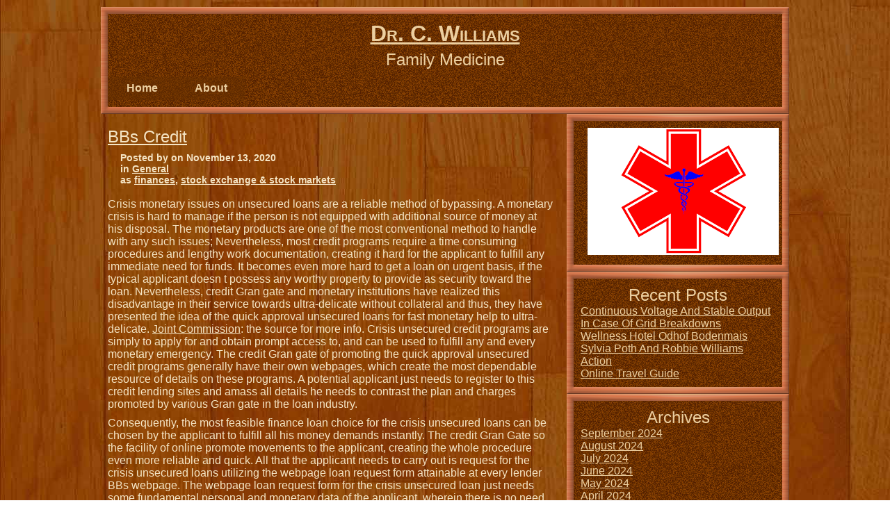

--- FILE ---
content_type: text/html; charset=UTF-8
request_url: http://www.drcwilliams.com/bbs-credit/
body_size: 8992
content:
<!DOCTYPE html>
<html lang="en-US">
<head>
<meta charset="UTF-8" />
<link rel="profile" href="http://gmpg.org/xfn/11" />
<!-- <link rel="stylesheet" type="text/css" href="http://www.drcwilliams.com/wp-content/themes/ground-floor/style.css" /> -->
<link rel="stylesheet" type="text/css" href="//www.drcwilliams.com/wp-content/cache/wpfc-minified/9ktji51w/bmeoq.css" media="all"/>
<link rel="pingback" href="http://www.drcwilliams.com/xmlrpc.php" />
<title>BBs Credit &#8211; Dr. C. Williams</title>
<meta name='robots' content='max-image-preview:large' />
<link rel="alternate" type="application/rss+xml" title="Dr. C. Williams &raquo; Feed" href="http://www.drcwilliams.com/feed/" />
<link rel="alternate" type="application/rss+xml" title="Dr. C. Williams &raquo; Comments Feed" href="http://www.drcwilliams.com/comments/feed/" />
<link rel="alternate" title="oEmbed (JSON)" type="application/json+oembed" href="http://www.drcwilliams.com/wp-json/oembed/1.0/embed?url=http%3A%2F%2Fwww.drcwilliams.com%2Fbbs-credit%2F" />
<link rel="alternate" title="oEmbed (XML)" type="text/xml+oembed" href="http://www.drcwilliams.com/wp-json/oembed/1.0/embed?url=http%3A%2F%2Fwww.drcwilliams.com%2Fbbs-credit%2F&#038;format=xml" />
<style id='wp-img-auto-sizes-contain-inline-css' type='text/css'>
img:is([sizes=auto i],[sizes^="auto," i]){contain-intrinsic-size:3000px 1500px}
/*# sourceURL=wp-img-auto-sizes-contain-inline-css */
</style>
<style id='wp-block-library-inline-css' type='text/css'>
:root{--wp-block-synced-color:#7a00df;--wp-block-synced-color--rgb:122,0,223;--wp-bound-block-color:var(--wp-block-synced-color);--wp-editor-canvas-background:#ddd;--wp-admin-theme-color:#007cba;--wp-admin-theme-color--rgb:0,124,186;--wp-admin-theme-color-darker-10:#006ba1;--wp-admin-theme-color-darker-10--rgb:0,107,160.5;--wp-admin-theme-color-darker-20:#005a87;--wp-admin-theme-color-darker-20--rgb:0,90,135;--wp-admin-border-width-focus:2px}@media (min-resolution:192dpi){:root{--wp-admin-border-width-focus:1.5px}}.wp-element-button{cursor:pointer}:root .has-very-light-gray-background-color{background-color:#eee}:root .has-very-dark-gray-background-color{background-color:#313131}:root .has-very-light-gray-color{color:#eee}:root .has-very-dark-gray-color{color:#313131}:root .has-vivid-green-cyan-to-vivid-cyan-blue-gradient-background{background:linear-gradient(135deg,#00d084,#0693e3)}:root .has-purple-crush-gradient-background{background:linear-gradient(135deg,#34e2e4,#4721fb 50%,#ab1dfe)}:root .has-hazy-dawn-gradient-background{background:linear-gradient(135deg,#faaca8,#dad0ec)}:root .has-subdued-olive-gradient-background{background:linear-gradient(135deg,#fafae1,#67a671)}:root .has-atomic-cream-gradient-background{background:linear-gradient(135deg,#fdd79a,#004a59)}:root .has-nightshade-gradient-background{background:linear-gradient(135deg,#330968,#31cdcf)}:root .has-midnight-gradient-background{background:linear-gradient(135deg,#020381,#2874fc)}:root{--wp--preset--font-size--normal:16px;--wp--preset--font-size--huge:42px}.has-regular-font-size{font-size:1em}.has-larger-font-size{font-size:2.625em}.has-normal-font-size{font-size:var(--wp--preset--font-size--normal)}.has-huge-font-size{font-size:var(--wp--preset--font-size--huge)}.has-text-align-center{text-align:center}.has-text-align-left{text-align:left}.has-text-align-right{text-align:right}.has-fit-text{white-space:nowrap!important}#end-resizable-editor-section{display:none}.aligncenter{clear:both}.items-justified-left{justify-content:flex-start}.items-justified-center{justify-content:center}.items-justified-right{justify-content:flex-end}.items-justified-space-between{justify-content:space-between}.screen-reader-text{border:0;clip-path:inset(50%);height:1px;margin:-1px;overflow:hidden;padding:0;position:absolute;width:1px;word-wrap:normal!important}.screen-reader-text:focus{background-color:#ddd;clip-path:none;color:#444;display:block;font-size:1em;height:auto;left:5px;line-height:normal;padding:15px 23px 14px;text-decoration:none;top:5px;width:auto;z-index:100000}html :where(.has-border-color){border-style:solid}html :where([style*=border-top-color]){border-top-style:solid}html :where([style*=border-right-color]){border-right-style:solid}html :where([style*=border-bottom-color]){border-bottom-style:solid}html :where([style*=border-left-color]){border-left-style:solid}html :where([style*=border-width]){border-style:solid}html :where([style*=border-top-width]){border-top-style:solid}html :where([style*=border-right-width]){border-right-style:solid}html :where([style*=border-bottom-width]){border-bottom-style:solid}html :where([style*=border-left-width]){border-left-style:solid}html :where(img[class*=wp-image-]){height:auto;max-width:100%}:where(figure){margin:0 0 1em}html :where(.is-position-sticky){--wp-admin--admin-bar--position-offset:var(--wp-admin--admin-bar--height,0px)}@media screen and (max-width:600px){html :where(.is-position-sticky){--wp-admin--admin-bar--position-offset:0px}}
/*# sourceURL=wp-block-library-inline-css */
</style><style id='global-styles-inline-css' type='text/css'>
:root{--wp--preset--aspect-ratio--square: 1;--wp--preset--aspect-ratio--4-3: 4/3;--wp--preset--aspect-ratio--3-4: 3/4;--wp--preset--aspect-ratio--3-2: 3/2;--wp--preset--aspect-ratio--2-3: 2/3;--wp--preset--aspect-ratio--16-9: 16/9;--wp--preset--aspect-ratio--9-16: 9/16;--wp--preset--color--black: #000000;--wp--preset--color--cyan-bluish-gray: #abb8c3;--wp--preset--color--white: #ffffff;--wp--preset--color--pale-pink: #f78da7;--wp--preset--color--vivid-red: #cf2e2e;--wp--preset--color--luminous-vivid-orange: #ff6900;--wp--preset--color--luminous-vivid-amber: #fcb900;--wp--preset--color--light-green-cyan: #7bdcb5;--wp--preset--color--vivid-green-cyan: #00d084;--wp--preset--color--pale-cyan-blue: #8ed1fc;--wp--preset--color--vivid-cyan-blue: #0693e3;--wp--preset--color--vivid-purple: #9b51e0;--wp--preset--gradient--vivid-cyan-blue-to-vivid-purple: linear-gradient(135deg,rgb(6,147,227) 0%,rgb(155,81,224) 100%);--wp--preset--gradient--light-green-cyan-to-vivid-green-cyan: linear-gradient(135deg,rgb(122,220,180) 0%,rgb(0,208,130) 100%);--wp--preset--gradient--luminous-vivid-amber-to-luminous-vivid-orange: linear-gradient(135deg,rgb(252,185,0) 0%,rgb(255,105,0) 100%);--wp--preset--gradient--luminous-vivid-orange-to-vivid-red: linear-gradient(135deg,rgb(255,105,0) 0%,rgb(207,46,46) 100%);--wp--preset--gradient--very-light-gray-to-cyan-bluish-gray: linear-gradient(135deg,rgb(238,238,238) 0%,rgb(169,184,195) 100%);--wp--preset--gradient--cool-to-warm-spectrum: linear-gradient(135deg,rgb(74,234,220) 0%,rgb(151,120,209) 20%,rgb(207,42,186) 40%,rgb(238,44,130) 60%,rgb(251,105,98) 80%,rgb(254,248,76) 100%);--wp--preset--gradient--blush-light-purple: linear-gradient(135deg,rgb(255,206,236) 0%,rgb(152,150,240) 100%);--wp--preset--gradient--blush-bordeaux: linear-gradient(135deg,rgb(254,205,165) 0%,rgb(254,45,45) 50%,rgb(107,0,62) 100%);--wp--preset--gradient--luminous-dusk: linear-gradient(135deg,rgb(255,203,112) 0%,rgb(199,81,192) 50%,rgb(65,88,208) 100%);--wp--preset--gradient--pale-ocean: linear-gradient(135deg,rgb(255,245,203) 0%,rgb(182,227,212) 50%,rgb(51,167,181) 100%);--wp--preset--gradient--electric-grass: linear-gradient(135deg,rgb(202,248,128) 0%,rgb(113,206,126) 100%);--wp--preset--gradient--midnight: linear-gradient(135deg,rgb(2,3,129) 0%,rgb(40,116,252) 100%);--wp--preset--font-size--small: 13px;--wp--preset--font-size--medium: 20px;--wp--preset--font-size--large: 36px;--wp--preset--font-size--x-large: 42px;--wp--preset--spacing--20: 0.44rem;--wp--preset--spacing--30: 0.67rem;--wp--preset--spacing--40: 1rem;--wp--preset--spacing--50: 1.5rem;--wp--preset--spacing--60: 2.25rem;--wp--preset--spacing--70: 3.38rem;--wp--preset--spacing--80: 5.06rem;--wp--preset--shadow--natural: 6px 6px 9px rgba(0, 0, 0, 0.2);--wp--preset--shadow--deep: 12px 12px 50px rgba(0, 0, 0, 0.4);--wp--preset--shadow--sharp: 6px 6px 0px rgba(0, 0, 0, 0.2);--wp--preset--shadow--outlined: 6px 6px 0px -3px rgb(255, 255, 255), 6px 6px rgb(0, 0, 0);--wp--preset--shadow--crisp: 6px 6px 0px rgb(0, 0, 0);}:where(.is-layout-flex){gap: 0.5em;}:where(.is-layout-grid){gap: 0.5em;}body .is-layout-flex{display: flex;}.is-layout-flex{flex-wrap: wrap;align-items: center;}.is-layout-flex > :is(*, div){margin: 0;}body .is-layout-grid{display: grid;}.is-layout-grid > :is(*, div){margin: 0;}:where(.wp-block-columns.is-layout-flex){gap: 2em;}:where(.wp-block-columns.is-layout-grid){gap: 2em;}:where(.wp-block-post-template.is-layout-flex){gap: 1.25em;}:where(.wp-block-post-template.is-layout-grid){gap: 1.25em;}.has-black-color{color: var(--wp--preset--color--black) !important;}.has-cyan-bluish-gray-color{color: var(--wp--preset--color--cyan-bluish-gray) !important;}.has-white-color{color: var(--wp--preset--color--white) !important;}.has-pale-pink-color{color: var(--wp--preset--color--pale-pink) !important;}.has-vivid-red-color{color: var(--wp--preset--color--vivid-red) !important;}.has-luminous-vivid-orange-color{color: var(--wp--preset--color--luminous-vivid-orange) !important;}.has-luminous-vivid-amber-color{color: var(--wp--preset--color--luminous-vivid-amber) !important;}.has-light-green-cyan-color{color: var(--wp--preset--color--light-green-cyan) !important;}.has-vivid-green-cyan-color{color: var(--wp--preset--color--vivid-green-cyan) !important;}.has-pale-cyan-blue-color{color: var(--wp--preset--color--pale-cyan-blue) !important;}.has-vivid-cyan-blue-color{color: var(--wp--preset--color--vivid-cyan-blue) !important;}.has-vivid-purple-color{color: var(--wp--preset--color--vivid-purple) !important;}.has-black-background-color{background-color: var(--wp--preset--color--black) !important;}.has-cyan-bluish-gray-background-color{background-color: var(--wp--preset--color--cyan-bluish-gray) !important;}.has-white-background-color{background-color: var(--wp--preset--color--white) !important;}.has-pale-pink-background-color{background-color: var(--wp--preset--color--pale-pink) !important;}.has-vivid-red-background-color{background-color: var(--wp--preset--color--vivid-red) !important;}.has-luminous-vivid-orange-background-color{background-color: var(--wp--preset--color--luminous-vivid-orange) !important;}.has-luminous-vivid-amber-background-color{background-color: var(--wp--preset--color--luminous-vivid-amber) !important;}.has-light-green-cyan-background-color{background-color: var(--wp--preset--color--light-green-cyan) !important;}.has-vivid-green-cyan-background-color{background-color: var(--wp--preset--color--vivid-green-cyan) !important;}.has-pale-cyan-blue-background-color{background-color: var(--wp--preset--color--pale-cyan-blue) !important;}.has-vivid-cyan-blue-background-color{background-color: var(--wp--preset--color--vivid-cyan-blue) !important;}.has-vivid-purple-background-color{background-color: var(--wp--preset--color--vivid-purple) !important;}.has-black-border-color{border-color: var(--wp--preset--color--black) !important;}.has-cyan-bluish-gray-border-color{border-color: var(--wp--preset--color--cyan-bluish-gray) !important;}.has-white-border-color{border-color: var(--wp--preset--color--white) !important;}.has-pale-pink-border-color{border-color: var(--wp--preset--color--pale-pink) !important;}.has-vivid-red-border-color{border-color: var(--wp--preset--color--vivid-red) !important;}.has-luminous-vivid-orange-border-color{border-color: var(--wp--preset--color--luminous-vivid-orange) !important;}.has-luminous-vivid-amber-border-color{border-color: var(--wp--preset--color--luminous-vivid-amber) !important;}.has-light-green-cyan-border-color{border-color: var(--wp--preset--color--light-green-cyan) !important;}.has-vivid-green-cyan-border-color{border-color: var(--wp--preset--color--vivid-green-cyan) !important;}.has-pale-cyan-blue-border-color{border-color: var(--wp--preset--color--pale-cyan-blue) !important;}.has-vivid-cyan-blue-border-color{border-color: var(--wp--preset--color--vivid-cyan-blue) !important;}.has-vivid-purple-border-color{border-color: var(--wp--preset--color--vivid-purple) !important;}.has-vivid-cyan-blue-to-vivid-purple-gradient-background{background: var(--wp--preset--gradient--vivid-cyan-blue-to-vivid-purple) !important;}.has-light-green-cyan-to-vivid-green-cyan-gradient-background{background: var(--wp--preset--gradient--light-green-cyan-to-vivid-green-cyan) !important;}.has-luminous-vivid-amber-to-luminous-vivid-orange-gradient-background{background: var(--wp--preset--gradient--luminous-vivid-amber-to-luminous-vivid-orange) !important;}.has-luminous-vivid-orange-to-vivid-red-gradient-background{background: var(--wp--preset--gradient--luminous-vivid-orange-to-vivid-red) !important;}.has-very-light-gray-to-cyan-bluish-gray-gradient-background{background: var(--wp--preset--gradient--very-light-gray-to-cyan-bluish-gray) !important;}.has-cool-to-warm-spectrum-gradient-background{background: var(--wp--preset--gradient--cool-to-warm-spectrum) !important;}.has-blush-light-purple-gradient-background{background: var(--wp--preset--gradient--blush-light-purple) !important;}.has-blush-bordeaux-gradient-background{background: var(--wp--preset--gradient--blush-bordeaux) !important;}.has-luminous-dusk-gradient-background{background: var(--wp--preset--gradient--luminous-dusk) !important;}.has-pale-ocean-gradient-background{background: var(--wp--preset--gradient--pale-ocean) !important;}.has-electric-grass-gradient-background{background: var(--wp--preset--gradient--electric-grass) !important;}.has-midnight-gradient-background{background: var(--wp--preset--gradient--midnight) !important;}.has-small-font-size{font-size: var(--wp--preset--font-size--small) !important;}.has-medium-font-size{font-size: var(--wp--preset--font-size--medium) !important;}.has-large-font-size{font-size: var(--wp--preset--font-size--large) !important;}.has-x-large-font-size{font-size: var(--wp--preset--font-size--x-large) !important;}
/*# sourceURL=global-styles-inline-css */
</style>
<style id='classic-theme-styles-inline-css' type='text/css'>
/*! This file is auto-generated */
.wp-block-button__link{color:#fff;background-color:#32373c;border-radius:9999px;box-shadow:none;text-decoration:none;padding:calc(.667em + 2px) calc(1.333em + 2px);font-size:1.125em}.wp-block-file__button{background:#32373c;color:#fff;text-decoration:none}
/*# sourceURL=/wp-includes/css/classic-themes.min.css */
</style>
<link rel="https://api.w.org/" href="http://www.drcwilliams.com/wp-json/" /><link rel="alternate" title="JSON" type="application/json" href="http://www.drcwilliams.com/wp-json/wp/v2/posts/2317" /><link rel="EditURI" type="application/rsd+xml" title="RSD" href="http://www.drcwilliams.com/xmlrpc.php?rsd" />
<meta name="generator" content="WordPress 6.9" />
<link rel="canonical" href="http://www.drcwilliams.com/bbs-credit/" />
<link rel='shortlink' href='http://www.drcwilliams.com/?p=2317' />
<style data-context="foundation-flickity-css">/*! Flickity v2.0.2
http://flickity.metafizzy.co
---------------------------------------------- */.flickity-enabled{position:relative}.flickity-enabled:focus{outline:0}.flickity-viewport{overflow:hidden;position:relative;height:100%}.flickity-slider{position:absolute;width:100%;height:100%}.flickity-enabled.is-draggable{-webkit-tap-highlight-color:transparent;tap-highlight-color:transparent;-webkit-user-select:none;-moz-user-select:none;-ms-user-select:none;user-select:none}.flickity-enabled.is-draggable .flickity-viewport{cursor:move;cursor:-webkit-grab;cursor:grab}.flickity-enabled.is-draggable .flickity-viewport.is-pointer-down{cursor:-webkit-grabbing;cursor:grabbing}.flickity-prev-next-button{position:absolute;top:50%;width:44px;height:44px;border:none;border-radius:50%;background:#fff;background:hsla(0,0%,100%,.75);cursor:pointer;-webkit-transform:translateY(-50%);transform:translateY(-50%)}.flickity-prev-next-button:hover{background:#fff}.flickity-prev-next-button:focus{outline:0;box-shadow:0 0 0 5px #09f}.flickity-prev-next-button:active{opacity:.6}.flickity-prev-next-button.previous{left:10px}.flickity-prev-next-button.next{right:10px}.flickity-rtl .flickity-prev-next-button.previous{left:auto;right:10px}.flickity-rtl .flickity-prev-next-button.next{right:auto;left:10px}.flickity-prev-next-button:disabled{opacity:.3;cursor:auto}.flickity-prev-next-button svg{position:absolute;left:20%;top:20%;width:60%;height:60%}.flickity-prev-next-button .arrow{fill:#333}.flickity-page-dots{position:absolute;width:100%;bottom:-25px;padding:0;margin:0;list-style:none;text-align:center;line-height:1}.flickity-rtl .flickity-page-dots{direction:rtl}.flickity-page-dots .dot{display:inline-block;width:10px;height:10px;margin:0 8px;background:#333;border-radius:50%;opacity:.25;cursor:pointer}.flickity-page-dots .dot.is-selected{opacity:1}</style><style data-context="foundation-slideout-css">.slideout-menu{position:fixed;left:0;top:0;bottom:0;right:auto;z-index:0;width:256px;overflow-y:auto;-webkit-overflow-scrolling:touch;display:none}.slideout-menu.pushit-right{left:auto;right:0}.slideout-panel{position:relative;z-index:1;will-change:transform}.slideout-open,.slideout-open .slideout-panel,.slideout-open body{overflow:hidden}.slideout-open .slideout-menu{display:block}.pushit{display:none}</style>
<style type="text/css" id="custom-background-css">
body.custom-background {
background-image: url('http://www.drcwilliams.com/wp-content/themes/ground-floor/images/wood-floor-background.jpg'); background-repeat: repeat; background-position: top left; background-attachment: fixed;			}
</style>
<style>.ios7.web-app-mode.has-fixed header{ background-color: rgba(3,122,221,.88);}</style>
</head>
<body class="wp-singular post-template-default single single-post postid-2317 single-format-standard custom-background wp-theme-ground-floor">
<div id="outside"><!-- ends in footer.php -->
<div id="header">
<div id="header-top"></div>
<div id="header-middle">
<div id="header-title">
<div id="blog-title">
<span><a href="http://www.drcwilliams.com/" title="Dr. C. Williams" rel="home">Dr. C. Williams</a></span>
</div>
<!-- #blog-title -->
<div id="blog-description">
Family Medicine				</div>
<!-- #blog-description -->
</div>
<!-- #header-title -->
<div id="top-navigation-menu">
<ul class="nav-menu">
<li>
<a href="http://www.drcwilliams.com/">Home</a>
</li>
<li class="page_item page-item-8"><a href="http://www.drcwilliams.com/about/">About</a></li>
</ul>
</div>
<!-- #top-navigation-menu -->
<div class="clear"></div>
</div>
<!-- #header-middle -->
<div id="header-bottom"></div>
</div>
<!-- #header -->
<div id="head2toe"><!-- ends in footer.php -->
<div id="main-blog">
<div id="content">
<div class="post-2317 post type-post status-publish format-standard hentry category-general tag-finances tag-stock-exchange-stock-markets" id="post-2317">
<h2>
<a href="http://www.drcwilliams.com/bbs-credit/" rel="bookmark" title="Permanent Link to BBs Credit">BBs Credit</a>
</h2>
<div class="post-details">
Posted by  on November 13, 2020<div class="ground-floor-categories-list">in <a href="http://www.drcwilliams.com/category/general/" rel="category tag">General</a></div>as <a href="http://www.drcwilliams.com/tag/finances/" rel="tag">finances</a>, <a href="http://www.drcwilliams.com/tag/stock-exchange-stock-markets/" rel="tag">stock exchange &amp; stock markets</a>
<br />
</div>
<!-- .post-details -->
<p>Crisis monetary issues on unsecured loans are a reliable method of bypassing.  A monetary crisis is hard to manage if the person is not equipped with additional source of money at his disposal. The monetary products are one of the most conventional method to handle with any such issues; Nevertheless, most credit programs require a time consuming procedures and lengthy work documentation, creating it hard for the applicant to fulfill any immediate need for funds. It becomes even more hard to get a loan on urgent basis, if the typical applicant  doesn t possess any worthy property to provide as security toward the loan. Nevertheless, credit Gran gate and monetary institutions have realized this disadvantage in their service towards ultra-delicate without collateral and thus, they have presented the idea of the quick approval unsecured loans for fast monetary help to ultra-delicate. <a href='https://ehealth.eletsonline.com/2020/07/apollo-proton-cancer-centre-receives-international-jci-accreditation/'>Joint Commission</a>: the source for more info. Crisis unsecured credit programs are simply to apply for and obtain prompt access to, and can be used to fulfill any and every monetary emergency. The credit Gran gate of promoting the quick approval unsecured credit programs generally have their own webpages, which create the most dependable resource of details on these programs. A potential applicant just needs to register to this credit lending sites and amass all details he needs to contrast the plan and charges promoted by various Gran gate in the loan industry. </p>
<p>Consequently, the most feasible finance loan choice for the crisis unsecured loans can be chosen by the applicant to fulfill all his money demands instantly. The credit Gran Gate so the facility of online promote movements to the applicant, creating the whole procedure even more reliable and quick. All that the applicant needs to carry out is request for the crisis unsecured loans utilizing the webpage loan request form attainable at every lender BBs webpage. The webpage loan request form for the crisis unsecured loan just needs some fundamental personal and monetary data of the applicant, wherein there is no need to send any papers for examination to the loan provider. Even applicant with poor credit file can get fast access to the crisis credits at a short notice, the credit grantor as  doesn t need any credit examination. Once the credit provider receives the webpage request for the credit crisis program, he checks the data given for accuracy and then provides quick approval decision on the credits. As there is no need to provide a collateral toward the credit, no time is spent on any security examination and the applicant can obtain fast access to the loan sum. Eileen Scott is author of crisis loans UK.For more information about financial crisis visit</p>
<div class="clear"></div>
<!-- For inserted media at the end of the post -->
<div id="author_link">... other posts by <a href="http://www.drcwilliams.com/author/" title="Posts by " rel="author"></a></div>
</div><!-- post_class -->
<div id="comments-main">
</div><!-- #comments-main -->			<!-- end the Loop -->
</div>
<!-- #content -->
</div><!-- #main-blog -->
<div id="sidebar">
<div id="sidebar-inside">
<div id="sidebar-1">
<div class="widget-top"></div><div id="text-3" class="widget widget_text">			<div class="textwidget"><img src="http://www.drcwilliams.com/tr/wp-content/uploads/2016/04/Medical-symbol.png" />
</div>
</div><!-- .widget --><div class="widget-bottom"></div>		</div>
<!-- #sidebar-1 -->
<div id="sidebar-2">
<div class="widget-top"></div><div id="recent-posts-3" class="widget widget_recent_entries">
<h2 class="widget-title">Recent Posts</h2>
<ul>
<li>
<a href="http://www.drcwilliams.com/continuous-voltage-and-stable-output-in-case-of-grid-breakdowns/">Continuous Voltage And Stable Output In Case Of Grid Breakdowns</a>
</li>
<li>
<a href="http://www.drcwilliams.com/wellness-hotel-odhof-bodenmais/">Wellness Hotel Odhof Bodenmais</a>
</li>
<li>
<a href="http://www.drcwilliams.com/sylvia-poth-and-robbie-williams/">Sylvia Poth And Robbie Williams</a>
</li>
<li>
<a href="http://www.drcwilliams.com/action/">Action</a>
</li>
<li>
<a href="http://www.drcwilliams.com/online-travel-guide/">Online Travel Guide</a>
</li>
</ul>
</div><!-- .widget --><div class="widget-bottom"></div><div class="widget-top"></div><div id="archives-3" class="widget widget_archive"><h2 class="widget-title">Archives</h2>
<ul>
<li><a href='http://www.drcwilliams.com/2024/09/'>September 2024</a></li>
<li><a href='http://www.drcwilliams.com/2024/08/'>August 2024</a></li>
<li><a href='http://www.drcwilliams.com/2024/07/'>July 2024</a></li>
<li><a href='http://www.drcwilliams.com/2024/06/'>June 2024</a></li>
<li><a href='http://www.drcwilliams.com/2024/05/'>May 2024</a></li>
<li><a href='http://www.drcwilliams.com/2024/04/'>April 2024</a></li>
<li><a href='http://www.drcwilliams.com/2024/03/'>March 2024</a></li>
<li><a href='http://www.drcwilliams.com/2024/02/'>February 2024</a></li>
<li><a href='http://www.drcwilliams.com/2024/01/'>January 2024</a></li>
<li><a href='http://www.drcwilliams.com/2022/01/'>January 2022</a></li>
<li><a href='http://www.drcwilliams.com/2021/12/'>December 2021</a></li>
<li><a href='http://www.drcwilliams.com/2021/10/'>October 2021</a></li>
<li><a href='http://www.drcwilliams.com/2021/08/'>August 2021</a></li>
<li><a href='http://www.drcwilliams.com/2021/07/'>July 2021</a></li>
<li><a href='http://www.drcwilliams.com/2021/06/'>June 2021</a></li>
<li><a href='http://www.drcwilliams.com/2021/05/'>May 2021</a></li>
<li><a href='http://www.drcwilliams.com/2021/04/'>April 2021</a></li>
<li><a href='http://www.drcwilliams.com/2021/02/'>February 2021</a></li>
<li><a href='http://www.drcwilliams.com/2021/01/'>January 2021</a></li>
<li><a href='http://www.drcwilliams.com/2020/12/'>December 2020</a></li>
<li><a href='http://www.drcwilliams.com/2020/11/'>November 2020</a></li>
<li><a href='http://www.drcwilliams.com/2020/10/'>October 2020</a></li>
<li><a href='http://www.drcwilliams.com/2020/09/'>September 2020</a></li>
<li><a href='http://www.drcwilliams.com/2020/08/'>August 2020</a></li>
<li><a href='http://www.drcwilliams.com/2020/07/'>July 2020</a></li>
<li><a href='http://www.drcwilliams.com/2020/06/'>June 2020</a></li>
<li><a href='http://www.drcwilliams.com/2020/03/'>March 2020</a></li>
<li><a href='http://www.drcwilliams.com/2020/02/'>February 2020</a></li>
<li><a href='http://www.drcwilliams.com/2020/01/'>January 2020</a></li>
<li><a href='http://www.drcwilliams.com/2019/12/'>December 2019</a></li>
<li><a href='http://www.drcwilliams.com/2019/10/'>October 2019</a></li>
<li><a href='http://www.drcwilliams.com/2019/01/'>January 2019</a></li>
<li><a href='http://www.drcwilliams.com/2018/07/'>July 2018</a></li>
<li><a href='http://www.drcwilliams.com/2018/06/'>June 2018</a></li>
<li><a href='http://www.drcwilliams.com/2018/05/'>May 2018</a></li>
<li><a href='http://www.drcwilliams.com/2018/03/'>March 2018</a></li>
<li><a href='http://www.drcwilliams.com/2018/02/'>February 2018</a></li>
<li><a href='http://www.drcwilliams.com/2018/01/'>January 2018</a></li>
<li><a href='http://www.drcwilliams.com/2017/11/'>November 2017</a></li>
<li><a href='http://www.drcwilliams.com/2017/09/'>September 2017</a></li>
<li><a href='http://www.drcwilliams.com/2017/08/'>August 2017</a></li>
<li><a href='http://www.drcwilliams.com/2017/07/'>July 2017</a></li>
<li><a href='http://www.drcwilliams.com/2017/04/'>April 2017</a></li>
<li><a href='http://www.drcwilliams.com/2017/03/'>March 2017</a></li>
<li><a href='http://www.drcwilliams.com/2016/10/'>October 2016</a></li>
<li><a href='http://www.drcwilliams.com/2016/09/'>September 2016</a></li>
<li><a href='http://www.drcwilliams.com/2016/07/'>July 2016</a></li>
<li><a href='http://www.drcwilliams.com/2016/06/'>June 2016</a></li>
<li><a href='http://www.drcwilliams.com/2016/05/'>May 2016</a></li>
<li><a href='http://www.drcwilliams.com/2016/03/'>March 2016</a></li>
<li><a href='http://www.drcwilliams.com/2015/10/'>October 2015</a></li>
<li><a href='http://www.drcwilliams.com/2015/08/'>August 2015</a></li>
<li><a href='http://www.drcwilliams.com/2015/07/'>July 2015</a></li>
<li><a href='http://www.drcwilliams.com/2015/06/'>June 2015</a></li>
<li><a href='http://www.drcwilliams.com/2015/05/'>May 2015</a></li>
<li><a href='http://www.drcwilliams.com/2015/04/'>April 2015</a></li>
<li><a href='http://www.drcwilliams.com/2015/03/'>March 2015</a></li>
<li><a href='http://www.drcwilliams.com/2015/02/'>February 2015</a></li>
<li><a href='http://www.drcwilliams.com/2015/01/'>January 2015</a></li>
<li><a href='http://www.drcwilliams.com/2014/12/'>December 2014</a></li>
<li><a href='http://www.drcwilliams.com/2014/11/'>November 2014</a></li>
<li><a href='http://www.drcwilliams.com/2014/10/'>October 2014</a></li>
<li><a href='http://www.drcwilliams.com/2014/09/'>September 2014</a></li>
<li><a href='http://www.drcwilliams.com/2014/08/'>August 2014</a></li>
<li><a href='http://www.drcwilliams.com/2014/07/'>July 2014</a></li>
<li><a href='http://www.drcwilliams.com/2014/05/'>May 2014</a></li>
<li><a href='http://www.drcwilliams.com/2014/04/'>April 2014</a></li>
<li><a href='http://www.drcwilliams.com/2014/03/'>March 2014</a></li>
<li><a href='http://www.drcwilliams.com/2014/01/'>January 2014</a></li>
<li><a href='http://www.drcwilliams.com/2013/12/'>December 2013</a></li>
<li><a href='http://www.drcwilliams.com/2013/11/'>November 2013</a></li>
<li><a href='http://www.drcwilliams.com/2013/10/'>October 2013</a></li>
<li><a href='http://www.drcwilliams.com/2013/09/'>September 2013</a></li>
<li><a href='http://www.drcwilliams.com/2013/08/'>August 2013</a></li>
<li><a href='http://www.drcwilliams.com/2013/07/'>July 2013</a></li>
<li><a href='http://www.drcwilliams.com/2013/06/'>June 2013</a></li>
<li><a href='http://www.drcwilliams.com/2013/03/'>March 2013</a></li>
<li><a href='http://www.drcwilliams.com/2013/01/'>January 2013</a></li>
<li><a href='http://www.drcwilliams.com/2012/12/'>December 2012</a></li>
<li><a href='http://www.drcwilliams.com/2012/07/'>July 2012</a></li>
<li><a href='http://www.drcwilliams.com/2012/04/'>April 2012</a></li>
<li><a href='http://www.drcwilliams.com/2012/02/'>February 2012</a></li>
<li><a href='http://www.drcwilliams.com/2012/01/'>January 2012</a></li>
<li><a href='http://www.drcwilliams.com/2011/04/'>April 2011</a></li>
</ul>
</div><!-- .widget --><div class="widget-bottom"></div><div class="widget-top"></div><div id="categories-3" class="widget widget_categories"><h2 class="widget-title">Categories</h2>
<ul>
<li class="cat-item cat-item-4"><a href="http://www.drcwilliams.com/category/general/">General</a>
</li>
</ul>
</div><!-- .widget --><div class="widget-bottom"></div><div class="widget-top"></div><div id="pages-5" class="widget widget_pages"><h2 class="widget-title">Pages</h2>
<ul>
<li class="page_item page-item-8"><a href="http://www.drcwilliams.com/about/">About</a></li>
</ul>
</div><!-- .widget --><div class="widget-bottom"></div><div class="widget-top"></div><div id="tag_cloud-3" class="widget widget_tag_cloud"><h2 class="widget-title">Tags</h2><div class="tagcloud"><a href="http://www.drcwilliams.com/tag/art/" class="tag-cloud-link tag-link-40 tag-link-position-1" style="font-size: 9.2043010752688pt;" aria-label="art (5 items)">art</a>
<a href="http://www.drcwilliams.com/tag/auto/" class="tag-cloud-link tag-link-250 tag-link-position-2" style="font-size: 12.516129032258pt;" aria-label="auto (9 items)">auto</a>
<a href="http://www.drcwilliams.com/tag/beauty/" class="tag-cloud-link tag-link-64 tag-link-position-3" style="font-size: 13.118279569892pt;" aria-label="beauty (10 items)">beauty</a>
<a href="http://www.drcwilliams.com/tag/books-magazines/" class="tag-cloud-link tag-link-391 tag-link-position-4" style="font-size: 10.258064516129pt;" aria-label="books &amp; magazines (6 items)">books &amp; magazines</a>
<a href="http://www.drcwilliams.com/tag/business-economy/" class="tag-cloud-link tag-link-256 tag-link-position-5" style="font-size: 10.258064516129pt;" aria-label="business &amp; economy (6 items)">business &amp; economy</a>
<a href="http://www.drcwilliams.com/tag/cinema-entertainment/" class="tag-cloud-link tag-link-389 tag-link-position-6" style="font-size: 9.2043010752688pt;" aria-label="cinema &amp; entertainment (5 items)">cinema &amp; entertainment</a>
<a href="http://www.drcwilliams.com/tag/climate-environment/" class="tag-cloud-link tag-link-240 tag-link-position-7" style="font-size: 11.010752688172pt;" aria-label="climate &amp; environment (7 items)">climate &amp; environment</a>
<a href="http://www.drcwilliams.com/tag/drink-recipes/" class="tag-cloud-link tag-link-219 tag-link-position-8" style="font-size: 9.2043010752688pt;" aria-label="drink &amp; recipes (5 items)">drink &amp; recipes</a>
<a href="http://www.drcwilliams.com/tag/education/" class="tag-cloud-link tag-link-17 tag-link-position-9" style="font-size: 10.258064516129pt;" aria-label="education (6 items)">education</a>
<a href="http://www.drcwilliams.com/tag/education-career/" class="tag-cloud-link tag-link-209 tag-link-position-10" style="font-size: 13.720430107527pt;" aria-label="education &amp; career (11 items)">education &amp; career</a>
<a href="http://www.drcwilliams.com/tag/energy/" class="tag-cloud-link tag-link-239 tag-link-position-11" style="font-size: 11.010752688172pt;" aria-label="energy (7 items)">energy</a>
<a href="http://www.drcwilliams.com/tag/family/" class="tag-cloud-link tag-link-7 tag-link-position-12" style="font-size: 11.010752688172pt;" aria-label="family (7 items)">family</a>
<a href="http://www.drcwilliams.com/tag/fashion-jewellery/" class="tag-cloud-link tag-link-326 tag-link-position-13" style="font-size: 10.258064516129pt;" aria-label="fashion &amp; jewellery (6 items)">fashion &amp; jewellery</a>
<a href="http://www.drcwilliams.com/tag/food/" class="tag-cloud-link tag-link-27 tag-link-position-14" style="font-size: 8pt;" aria-label="food (4 items)">food</a>
<a href="http://www.drcwilliams.com/tag/hardware-software/" class="tag-cloud-link tag-link-207 tag-link-position-15" style="font-size: 15.225806451613pt;" aria-label="hardware &amp; software (14 items)">hardware &amp; software</a>
<a href="http://www.drcwilliams.com/tag/health/" class="tag-cloud-link tag-link-66 tag-link-position-16" style="font-size: 22pt;" aria-label="health (42 items)">health</a>
<a href="http://www.drcwilliams.com/tag/health-and-beauty/" class="tag-cloud-link tag-link-34 tag-link-position-17" style="font-size: 15.52688172043pt;" aria-label="health and beauty (15 items)">health and beauty</a>
<a href="http://www.drcwilliams.com/tag/history/" class="tag-cloud-link tag-link-93 tag-link-position-18" style="font-size: 9.2043010752688pt;" aria-label="history (5 items)">history</a>
<a href="http://www.drcwilliams.com/tag/home-and-family/" class="tag-cloud-link tag-link-103 tag-link-position-19" style="font-size: 10.258064516129pt;" aria-label="home and family (6 items)">home and family</a>
<a href="http://www.drcwilliams.com/tag/home-page/" class="tag-cloud-link tag-link-140 tag-link-position-20" style="font-size: 9.2043010752688pt;" aria-label="home page (5 items)">home page</a>
<a href="http://www.drcwilliams.com/tag/internet-multimedia/" class="tag-cloud-link tag-link-252 tag-link-position-21" style="font-size: 10.258064516129pt;" aria-label="internet &amp; multimedia (6 items)">internet &amp; multimedia</a>
<a href="http://www.drcwilliams.com/tag/it/" class="tag-cloud-link tag-link-206 tag-link-position-22" style="font-size: 15.225806451613pt;" aria-label="it (14 items)">it</a>
<a href="http://www.drcwilliams.com/tag/leisure/" class="tag-cloud-link tag-link-554 tag-link-position-23" style="font-size: 8pt;" aria-label="leisure (4 items)">leisure</a>
<a href="http://www.drcwilliams.com/tag/lifestyle/" class="tag-cloud-link tag-link-11 tag-link-position-24" style="font-size: 11.010752688172pt;" aria-label="lifestyle (7 items)">lifestyle</a>
<a href="http://www.drcwilliams.com/tag/literature/" class="tag-cloud-link tag-link-79 tag-link-position-25" style="font-size: 11.763440860215pt;" aria-label="literature (8 items)">literature</a>
<a href="http://www.drcwilliams.com/tag/marketing/" class="tag-cloud-link tag-link-242 tag-link-position-26" style="font-size: 9.2043010752688pt;" aria-label="marketing (5 items)">marketing</a>
<a href="http://www.drcwilliams.com/tag/media-communication/" class="tag-cloud-link tag-link-443 tag-link-position-27" style="font-size: 9.2043010752688pt;" aria-label="media &amp; communication (5 items)">media &amp; communication</a>
<a href="http://www.drcwilliams.com/tag/medicine/" class="tag-cloud-link tag-link-99 tag-link-position-28" style="font-size: 13.720430107527pt;" aria-label="medicine (11 items)">medicine</a>
<a href="http://www.drcwilliams.com/tag/medicine-surgery/" class="tag-cloud-link tag-link-205 tag-link-position-29" style="font-size: 18.236559139785pt;" aria-label="medicine &amp; surgery (23 items)">medicine &amp; surgery</a>
<a href="http://www.drcwilliams.com/tag/motor-transport/" class="tag-cloud-link tag-link-251 tag-link-position-30" style="font-size: 11.763440860215pt;" aria-label="motor &amp; transport (8 items)">motor &amp; transport</a>
<a href="http://www.drcwilliams.com/tag/music/" class="tag-cloud-link tag-link-388 tag-link-position-31" style="font-size: 9.2043010752688pt;" aria-label="music (5 items)">music</a>
<a href="http://www.drcwilliams.com/tag/news-2/" class="tag-cloud-link tag-link-141 tag-link-position-32" style="font-size: 13.720430107527pt;" aria-label="news (11 items)">news</a>
<a href="http://www.drcwilliams.com/tag/news-press-lyrics/" class="tag-cloud-link tag-link-278 tag-link-position-33" style="font-size: 15.225806451613pt;" aria-label="news &amp; press lyrics (14 items)">news &amp; press lyrics</a>
<a href="http://www.drcwilliams.com/tag/politics/" class="tag-cloud-link tag-link-212 tag-link-position-34" style="font-size: 8pt;" aria-label="politics (4 items)">politics</a>
<a href="http://www.drcwilliams.com/tag/psychology/" class="tag-cloud-link tag-link-28 tag-link-position-35" style="font-size: 9.2043010752688pt;" aria-label="psychology (5 items)">psychology</a>
<a href="http://www.drcwilliams.com/tag/services-consulting/" class="tag-cloud-link tag-link-282 tag-link-position-36" style="font-size: 9.2043010752688pt;" aria-label="services &amp; consulting (5 items)">services &amp; consulting</a>
<a href="http://www.drcwilliams.com/tag/society/" class="tag-cloud-link tag-link-70 tag-link-position-37" style="font-size: 9.2043010752688pt;" aria-label="society (5 items)">society</a>
<a href="http://www.drcwilliams.com/tag/sports/" class="tag-cloud-link tag-link-142 tag-link-position-38" style="font-size: 9.2043010752688pt;" aria-label="sports (5 items)">sports</a>
<a href="http://www.drcwilliams.com/tag/the-news/" class="tag-cloud-link tag-link-56 tag-link-position-39" style="font-size: 13.118279569892pt;" aria-label="the news (10 items)">the news</a>
<a href="http://www.drcwilliams.com/tag/today/" class="tag-cloud-link tag-link-258 tag-link-position-40" style="font-size: 11.763440860215pt;" aria-label="today (8 items)">today</a>
<a href="http://www.drcwilliams.com/tag/trade/" class="tag-cloud-link tag-link-255 tag-link-position-41" style="font-size: 9.2043010752688pt;" aria-label="trade (5 items)">trade</a>
<a href="http://www.drcwilliams.com/tag/traditional-medicine/" class="tag-cloud-link tag-link-98 tag-link-position-42" style="font-size: 8pt;" aria-label="Traditional medicine (4 items)">Traditional medicine</a>
<a href="http://www.drcwilliams.com/tag/travel/" class="tag-cloud-link tag-link-225 tag-link-position-43" style="font-size: 18.537634408602pt;" aria-label="travel (24 items)">travel</a>
<a href="http://www.drcwilliams.com/tag/vacation-tourism/" class="tag-cloud-link tag-link-226 tag-link-position-44" style="font-size: 17.634408602151pt;" aria-label="vacation &amp; tourism (21 items)">vacation &amp; tourism</a>
<a href="http://www.drcwilliams.com/tag/vocational/" class="tag-cloud-link tag-link-208 tag-link-position-45" style="font-size: 12.516129032258pt;" aria-label="vocational (9 items)">vocational</a></div>
</div><!-- .widget --><div class="widget-bottom"></div>		</div>
<!-- #sidebar-2 -->
<div id="sidebar-3">
</div>
<!-- #sidebar-3 -->
</div>
<!-- #sidebar-inside -->
</div><!-- #sidebar -->
</div><!-- #head2toe -->
<div id="footer">
<div id="footer-top"></div>
<div id="footer-widgets-above"></div>
<!-- NB: It is very important to maintain the order of the following widget code to insure the formatting and style does not break!!! -->
<div id="footer-widgets">
<div id="fw-middle" class="fw-column">
</div>
<!-- #fw-middle -->
<div id="fw-left" class="fw-column">
</div>
<!-- #fw-left -->
<div id="fw-right" class="fw-column">
</div>
<!-- #fw-right -->
</div>
<!-- #footer-widgets -->
<div id="footer-widgets-below"></div>
<div id="footer-middle">
<p>
<span id="gf-dynamic-copyright">Copyright &copy; 2011-2026 <a href="http://www.drcwilliams.com/" title="Dr. C. Williams" rel="home">Dr. C. Williams</a>   All rights reserved.</span><!-- #gf-dynamic-copyright --><br /><span id="gf-theme-version">Made with the Ground Floor theme (v2.4) from <a href="http://BuyNowShop.com" title="BuyNowShop.com">BuyNowShop.com</a>.</span>		</p>
</div>
<!-- #footer-middle -->
<div id="footer-bottom">
<script type="speculationrules">
{"prefetch":[{"source":"document","where":{"and":[{"href_matches":"/*"},{"not":{"href_matches":["/wp-*.php","/wp-admin/*","/wp-content/uploads/*","/wp-content/*","/wp-content/plugins/*","/wp-content/themes/ground-floor/*","/*\\?(.+)"]}},{"not":{"selector_matches":"a[rel~=\"nofollow\"]"}},{"not":{"selector_matches":".no-prefetch, .no-prefetch a"}}]},"eagerness":"conservative"}]}
</script>
<!-- Powered by WPtouch: 4.3.62 -->	</div>
</div><!-- #footer -->
</div><!-- #outside -->
</body>
</html><!-- WP Fastest Cache file was created in 0.201 seconds, on January 26, 2026 @ 6:50 pm --><!-- need to refresh to see cached version -->

--- FILE ---
content_type: text/css
request_url: http://www.drcwilliams.com/wp-content/cache/wpfc-minified/9ktji51w/bmeoq.css
body_size: 3357
content:
body, div, dl, dt, dd, ul, ol, li, h1, h2, h3, h4, h5, h6, pre, form, fieldset, input, textarea, p, blockquote, th, td {
margin: 0;
padding: 0;
}
table {
border-collapse: collapse;
border-spacing: 0;
}
fieldset, img {
border: 0;
}
address, caption, cite, code, dfn, em, strong, th, var {
font-style: normal;
font-weight: normal;
}
ol, ul {
list-style: none;
}
caption, th {
text-align: left;
}
h1, h2, h3, h4, h5, h6 {
font-size: 100%;
font-weight: normal;
}
q:before, q:after {
content: '';
}
abbr, acronym {
border: 0;
}  div.aligncenter, .aligncenter, .center {
margin: 0 auto;
}
.alignleft, .left {
float: left;
text-align: left;
}
.alignright, .right {
float: right;
text-align: right;
}
.bypostauthor { }
.gallery-caption { }
img.aligncenter, img.center {
display: block;
}
img.alignleft, img.left {
display: inline;
margin: 0 8px 8px 0;
}
img.alignright, img.right {
display: inline;
margin: 0 0 8px 8px;
}
.wp-caption {
background-color: #f3f3f3;
border: 1px solid #ddd;
padding-top: 4px;
text-align: center; -moz-border-radius: 3px;
-khtml-border-radius: 3px;
-webkit-border-radius: 3px;
}
.wp-caption img {
margin: 0;
padding: 0;
border: 0 none;
}
.wp-caption p.wp-caption-text {
font-size: 11px;
line-height: 17px;
padding: 0 4px 5px;
margin: 0;
}  body {
color: #f5e5c5;
font-family: "Trebuchet MS", Helvetica, Jamrul, sans-serif;
font-size: 100%;
}
h1 {
font-size: 170%;
margin-bottom: 9px;
}
h2 {
font-size: 150%;
margin-bottom: 8px;
}
h3 {
font-size: 130%;
margin-bottom: 7px;
}
h4 {
font-size: 115%;
margin-bottom: 6px;
}
h5 {
font-size: 95%;
margin-bottom: 5px;
}
h6 {
font-size: 75%;
margin-bottom: 4px;
}
hr {
background: #673000;
border: 1px solid black;
height: 5px;
margin: 2px auto;
width: 620px;
}
.hr, .groundfloor {
background: url(//www.drcwilliams.com/wp-content/themes/ground-floor/images/hr-img.png);
border: none;
height: 100px;
margin: 0 auto;
width: 640px;
}
.clear {
clear: both;
}
.hidden {
display: none;
} a {
color: #f5e5c5;
}
a:hover {
color: #000;
}
abbr, acronym {
border-bottom: dotted 2px #000000;
cursor: help;
}
address {
margin-left: 10px;
font-family: "Courier New", Courier, monospace;
}
em {
font-style: italic;
} ul,
ol li ul li,
ul li ol li ul li {
list-style: disc inside none;
}
ul li ul li {
list-style: circle inside none;
}
ul li ul li ul li {
list-style: square inside none;
}
ol,
ul li ol li,
ol li ul li ol li {
list-style: decimal inside none;
}
ol li ol li {
list-style: upper-alpha inside none;
}
ol li ol li ol li {
list-style: lower-roman inside none;
}
p {
margin: 9px 0;
}
strong {
font-weight: bold;
}
.widget select {
width: 100%;
}
sup { font-size: 80%;
}
sub { font-size: 80%;
}   #outside {
margin: 0 auto;
width: 990px;
}
#main-blog {
float: left;
margin: 0 -330px 0 0;
width: 100%;
}
#content {
margin: 0 330px 0 0;
padding: 10px;
}
#sidebar {
float: right;
overflow: hidden;
width: 320px;
}
#footer {
clear: both;
width: 100%;
} #header-top {
background: #784800 url(//www.drcwilliams.com/wp-content/themes/ground-floor/images/fw-top-bg.png) no-repeat;
height: 20px;
margin-top: 10px;
}
#header-middle {
background: #784800 url(//www.drcwilliams.com/wp-content/themes/ground-floor/images/fw-wrapper-bg.png);
}
#header-title {
margin: 0 20px;
text-align: center;
}
#blog-title {
color: #eccfa0;
font-size: 200%;
font-variant: small-caps;
font-weight: bold;
padding-bottom: 5px;
}
#blog-title a {
color: #eccfa0;
}
#blog-title a:hover {
color: #000;
}
#blog-description {
color: #eccfa0;
font-size: 150%;
padding-bottom: 10px;
}
#header-bottom {
background: #784800 url(//www.drcwilliams.com/wp-content/themes/ground-floor/images/fw-bottom-bg.png) no-repeat;
clear: both;
height: 20px;
}  div#top-navigation-menu {
clear: both;
left: 10px;
position: relative;
width: 970px;
}
.page ul.nav-menu {
padding-left: 0;
}
.nav-menu {
margin: 0;
padding: 0;
position: absolute;
z-index: 1000; }
.nav-menu a, .nav-menu a:hover {
background: url(//www.drcwilliams.com/wp-content/themes/ground-floor/images/bg50.png);
border: none;
display: block;
text-decoration: none;
}
.nav-menu li {
float: left;
list-style: none outside none;
margin-left: 2px;
margin-right: 2px;
min-width: 99px;
position: relative;
text-align: center;
white-space: nowrap;
}
.nav-menu a, .nav-menu a:visited {
color: #ECCFA0;
display: block;
font-weight: bold;
padding: 8px 12px;
}
.nav-menu a:hover, .nav-menu a:active {
background: url(//www.drcwilliams.com/wp-content/themes/ground-floor/images/form-bg.png) repeat scroll 0 0 transparent;
color: #000;
text-decoration: none;
} ul.nav-menu,
ul.nav-menu li,
ul.nav-menu ul {
list-style: none;
margin: 0;
padding: 0;
}
ul.nav-menu {
float: left;
position: relative;
z-index: 1097;
}
ul.nav-menu li {
float: left;
vertical-align: middle;
zoom: 1;
}
ul.nav-menu li.hover,
ul.nav-menu li:hover {
cursor: default;
position: relative;
z-index: 1099;
}
ul.nav-menu ul {
background: url(//www.drcwilliams.com/wp-content/themes/ground-floor/images/form-bg.png) repeat scroll 0 0 transparent;
left: 0;
position: absolute;
top: 100%;
visibility: hidden;
width: auto;
z-index: 1098;
}
ul.nav-menu ul li {
float: none;
}
ul.nav-menu ul ul {
left: 99%;
margin-top: -1px;
top: 1px;
}
ul.nav-menu li:hover > ul {
visibility: visible;
}
ul.nav-menu ul.sub-menu li,
ul.nav-menu ul.children li {
list-style: none;
}  .nav-menu a, .nav-menu a:visited, .nav-menu a:hover, .nav-menu a:active,
ul.nav-menu ul.sub-menu li, ul.nav-menu ul.children li, ul.nav-menu ul, ul.nav-menu ul ul {
-moz-border-radius: 3px;
-khtml-border-radius: 3px;
-webkit-border-radius: 3px;
} .widget_nav_menu ul.sub-menu li {
background: none;
list-style: disc inside none;
padding: 0 0 0 15px;
}  .sticky {
background: url(//www.drcwilliams.com/wp-content/themes/ground-floor/images/form-bg.png);
color: #000;
padding: 5px;
}
.sticky a {
color: #000;
}
.sticky a:hover {
color: #eccfa0;
}
#page-content:hover {
background: url(//www.drcwilliams.com/wp-content/themes/ground-floor/images/bg50.png);
}
.post, .page {
-ms-word-wrap: break-word;
word-wrap: break-word;
}
.page {
border-bottom: thick double Black;
padding-bottom: 9px;
padding-top: 9px;
}
.page ol {
padding-left: 20px;
}
.page ul {
padding-left: 20px;
}
.page dl dd {
margin-left: 20px;
}
.post {
border-bottom: thick double Black;
padding-bottom: 9px;
padding-top: 9px;
}
.post:hover {
background: url(//www.drcwilliams.com/wp-content/themes/ground-floor/images/bg50.png);
color: #eccfa0;
}
.post-comments {
padding-bottom: 10px;
}
.post ol {
padding-left: 20px;
}
.post ul {
padding-left: 20px;
}
.post dl dd {
margin-left: 20px;
}
blockquote {
background: url(//www.drcwilliams.com/wp-content/themes/ground-floor/images/quotes.png) no-repeat top left;
margin: 18px 18px 18px 0;
padding-bottom: 8px;
padding-left: 40px;
}
cite {
border-bottom: 2px dashed #000000;
font-style: italic;
}
cite a {
text-decoration: none;
}
cite.fn {
border-bottom: none;
}
blockquote cite {
margin-left: 10px;
}
blockquote cite a {
font-weight: bold;
}
pre { background-image: url(//www.drcwilliams.com/wp-content/themes/ground-floor/images/pre-bg.png);
border: 2px inset;
color: #000;
font-style: italic;
margin: 0;
overflow: auto;
padding: 5px;
text-align: left;
white-space: pre-wrap; word-wrap: break-word; }
code { color: #000;
font-family: "Courier New", Courier, monospace;
font-size: 16px;
font-weight: bold;
overflow-x: auto; white-space: pre-wrap; word-wrap: break-word; }
.post-details, #page-meta {
font-size: 90%;
font-weight: bold;
padding-left: 18px;
padding-bottom: 9px;
} table {
margin: 0 auto;
width: 98%;
}
tr.even {
background: none;
} .current_page_item {
font-style: italic;
font-variant: small-caps;
font-weight: bold;
}
.current_page_item a {
color: #eccfa0;
text-decoration: underline;
}
.current_page_item ul li.menu-item a {
text-decoration: none;
} #category-title {
font-size: 150%;
}
#category-name {
font-size: 125%;
}
#category-description {
font-style: italic;
padding-left: 10px;
}
#tag-title {
font-size: 150%;
}
#tag-name {
font-size: 125%;
}
#tag-description {
font-style: italic;
padding-left: 10px;
}
#date-title {
font-size: 150%;
padding-bottom: 14px;
}   img.wp-smiley {
display: none;
} img.wp-post-image {
height: auto;
width: 100%;
}
p img {
height: auto;
max-width: 100%;
padding: 0;
} .gallery-item img {
height: auto;
width: 100%;
} .gallery-columns-1 img {
width: 50%;
} .wp-caption {
max-width: 100%;
}
.wp-caption-text a {
color: inherit;
}
.wp-caption img {
height: auto;
max-width: 99%;
}
.wp-caption.aligncenter {
margin: 0 auto;
max-width: 638px;
}
.wp-caption.alignleft, .wp-caption.left {
margin-right: 10px;
}
.wp-caption.alignright, .wp-caption.right {
margin-left: 10px;
}
.wp-caption p.wp-caption-text {
color: #000000;
font-size: 75%;
padding: 2px 4px;
}
.caption {
background: #E5F2FF;
border: 1px solid #E5E5FF;
font-size: 90%;
margin: 5px;
padding: 5px;
}  form, fieldset, legend { border: 0;
margin: 0;
padding: 0;
}
input, textarea {
background-image: url(//www.drcwilliams.com/wp-content/themes/ground-floor/images/form-bg.png);
}
input:focus, textarea:focus {
background-image: url(//www.drcwilliams.com/wp-content/themes/ground-floor/images/form-full-bg.png);
}
textarea {
width: 99%;
}
textarea#text_area {
max-width: 628px;
}   #comments-main {
margin-top: 10px;
}
.commentlist {
border: 2px solid #71380f;
}
.depth-1 {
border: 2px solid #71380f;
}
ul#singlecomments.commentlist {
list-style: none none;
margin: 0;
padding: 0;
}
ul#singlecomments.commentlist li {
margin-top: 0;
padding-left: 10px;
padding-top: 10px;
}
ul.children {
list-style: none none;
margin: 0;
padding: 0;
}
.avatar {
display: inline;
float: left;
margin: 0 10px 10px 0;
}
.comment-meta, .commentmetadata {
font-size: 75%;
padding-top: 2px;
}
.reply {
font-size: 85%;
padding-bottom: 5px;
}
.odd, .comment-text-1 {
background: #d69d5a;
margin-top: 1px;
}
.even, .comment-text-2 {
background: #ba743d;
margin-top: 1px;
}
.user-id-1, .administrator { background-color: #922e0c;
margin-top: 1px;
} .user-id-2 {  } .editor {
}
.contributor {
}
.subscriber {
}
.guest {
}
.nocomments {
margin: 0;
padding: 0;
text-align: center;
}
#commentform p {
margin: 2px;
}
#commentform #submit {
cursor: pointer;
}
textarea#comment {
padding: 0;
}
#respond {
margin-top: 10px;
}  p.form-allowed-tags {
font-size: 90%;
}
.form-allowed-tags code {
color: #f5e5c5;
font-size: 90%;
text-align: justify;
}
form#commentform p.form-submit {
text-align: right;
}
form#commentform p.form-submit input#submit {
padding: 5px; -moz-border-radius: 13px;
-khtml-border-radius: 13px;
-webkit-border-radius: 13px;
}  #author {
border: 2px solid #71380f;
margin-bottom: 10px;
padding: 10px;
}
#author ul {
list-style: none none;
margin: 0;
padding: 0;
}
#author li {
padding-bottom: 10px;
}   label.screen-reader-text {
display: none;
}
div.widget ul#search li form#searchform div input#s {
width: 75%;
}
div.widget form#searchform div input#s {
width: 75%;
} .widget {
background: #784800 url(//www.drcwilliams.com/wp-content/themes/ground-floor/images/sw-wrapper-bg.png);
color: #eccfa0;
padding-left: 20px;
padding-right: 20px;
}
.widget a {
color: #eccfa0;
}
.widget a:hover {
color: #000;
}
.widget h2 {
text-align: center;
}
h2.widget-title {
margin: 0 auto;
}
.widget p {
margin-bottom: 0;
}
.widget-top {
background: #784800 url(//www.drcwilliams.com/wp-content/themes/ground-floor/images/sw-top-bg.png) no-repeat;
height: 20px;
}
.widget-bottom {
background: #784800 url(//www.drcwilliams.com/wp-content/themes/ground-floor/images/sw-bottom-bg.png) no-repeat;
height: 20px;
}
.textwidget {
padding: 0 10px;
}
.textwidget form {
text-align: center;
}
.widget ul {
list-style: none none;
margin: 0;
padding: 0;
}
.widget ul ul li {
padding-left: 10px;
} #wp-calendar {
margin: 0 auto;
}
.widget table#wp-calendar {
text-align: center;
width: 100%;
}
table#wp-calendar caption,
table#wp-calendar thead tr th {
text-align: center;
}  #footer-widgets-above {
padding-top: 10px;
}
#footer-widgets .widget-top {
background: #784800 url(//www.drcwilliams.com/wp-content/themes/ground-floor/images/fw-top-bg2.png) no-repeat;
height: 20px;
}
#footer-widgets .widget-bottom {
background: #784800 url(//www.drcwilliams.com/wp-content/themes/ground-floor/images/fw-bottom-bg2.png) no-repeat;
height: 20px;
}
#footer-widgets a {
color: #eccfa0;
}
#footer-widgets {
color: #eccfa0;
padding-left: 330px;
padding-right: 330px;
}
#footer-widgets .fw-column {
float: left;
position: relative;
}
#fw-middle,
#fw-left,
#fw-right {
margin: 0 auto;
overflow: hidden;
padding: 0;
vertical-align: top;
}
#fw-middle {
width: 100%;
}
#fw-left {
margin-left: -100%;
right: 330px;
width: 330px;
}
#fw-right {
margin-right: -330px;
width: 330px;
} .footer-widget { background: #784800 url(//www.drcwilliams.com/wp-content/themes/ground-floor/images/fw-wrapper-bg2.png) repeat;
color: #eccfa0;
padding-left: 20px;
padding-right: 20px;
}
.footer .widget a {
color: #eccfa0;
}
.footer-widget h2 {
text-align: center;
}
.footer-widget h6 { margin-bottom: 0;
padding-top: 9px;
}
.footer-widget ul {
list-style: none none;
margin: 0;
padding: 0;
}
.footer-widget ul ul li {
padding-left: 10px;
} #footer-widgets-below {
clear: both;
}
#footer-middle {
margin: 20px 0;
}
#footer-middle p {
margin: 0;
padding: 0;
text-align: center;
}
div#footer-middle p span.copyright strong {
font-size: 125%;
font-style: italic;
font-weight: bold;
}
div#footer-bottom {
text-align: center;
}  img#wpstats {
display: none;
}
#akismetstats {
margin: 0 auto;
} table#wp-calendar tbody tr td#today {
outline: 1px solid;
} div.widget_rss ul li cite {
border-bottom: none;
}
div.widget_rss ul li cite:before {
content: '~';
} div.textwidget p {
overflow: hidden;
}
div.widget div.textwidget div.wp-caption {
margin: 0;
}
div.widget div.textwidget div.wp-caption a img {
height: auto;
width: 98%;
} .widget_nav_menu .menu {
margin: 0;
}
.widget_nav_menu .menu { }
.widget_nav_menu .menu li {
display: block;
float: none;
} iframe.twitter-tweet.twitter-tweet-rendered {
width: 100% !important;
}  .page .widget.bns-theme-details {
background: none;
} .page > div.bns-support-shortcode > div.widget.bns-support,
.post > div.bns-support-shortcode > div.widget.bns-support {
background: none;
}